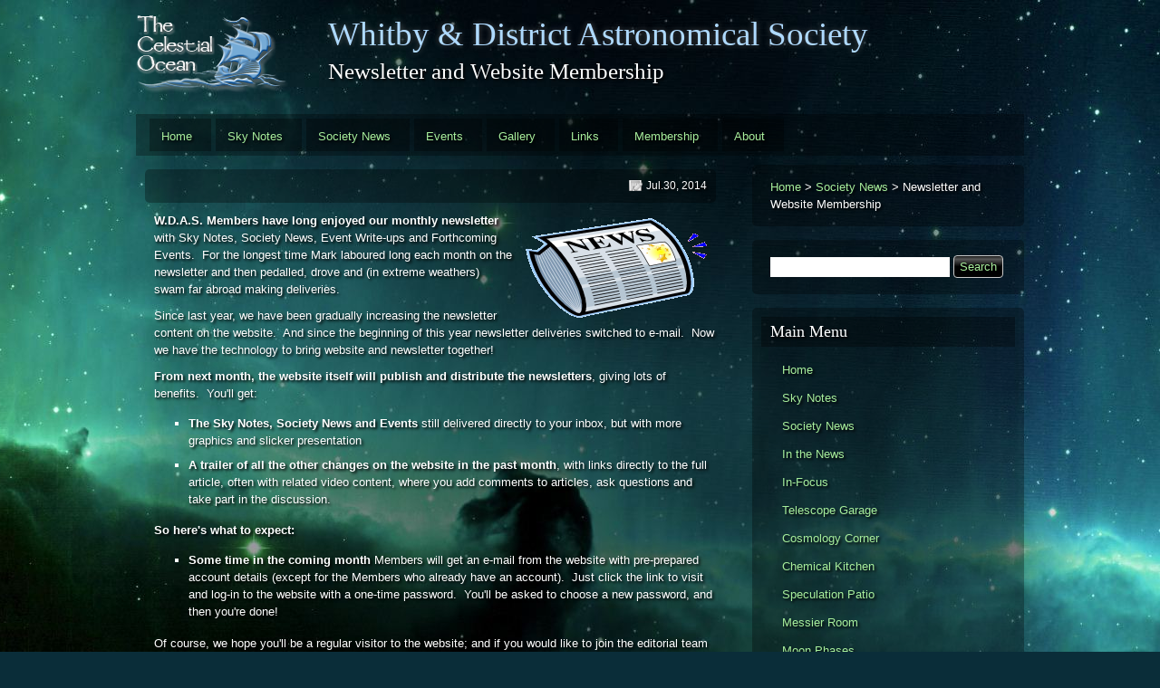

--- FILE ---
content_type: text/html; charset=utf-8
request_url: http://whitby-astronomers.com/society-news/newsletter-and-website-membership
body_size: 5807
content:
<!DOCTYPE html PUBLIC "-//W3C//DTD XHTML+RDFa 1.0//EN"
  "http://www.w3.org/MarkUp/DTD/xhtml-rdfa-1.dtd">
<html xmlns="http://www.w3.org/1999/xhtml" xml:lang="en" version="XHTML+RDFa 1.0" dir="ltr">

<head profile="http://www.w3.org/1999/xhtml/vocab">
  <meta http-equiv="Content-Type" content="text/html; charset=utf-8" />
<meta name="Generator" content="Drupal 7 (http://drupal.org)" />
<link rel="canonical" href="/society-news/newsletter-and-website-membership" />
<link rel="shortlink" href="/node/189" />
<link rel="shortcut icon" href="http://www.whitby-astronomers.com/sites/whitby-astronomers.com/files/favicon.ico" type="image/vnd.microsoft.icon" />
  <title>Newsletter and Website Membership | Whitby &amp; District Astronomical Society</title>
  <link type="text/css" rel="stylesheet" href="http://www.whitby-astronomers.com/sites/whitby-astronomers.com/files/css/css_xE-rWrJf-fncB6ztZfd2huxqgxu4WO-qwma6Xer30m4.css" media="all" />
<link type="text/css" rel="stylesheet" href="http://www.whitby-astronomers.com/sites/whitby-astronomers.com/files/css/css_vVtZtM0Rm28uiCPyBVuxq7yEZn43y_KRaxZYoeXqfao.css" media="all" />
<link type="text/css" rel="stylesheet" href="http://www.whitby-astronomers.com/sites/whitby-astronomers.com/files/css/css_BQkKlM0Nv79clvWCEZ-eYX3ukTowDAzJnHeLz8nD6pg.css" media="all" />
<style type="text/css" media="all">
<!--/*--><![CDATA[/*><!--*/
.pfjRxtOvpgsXFyaTIYGZKNADncGpdMZtRhjmAVFMbUJGrKAWIbVsPvSayypChnRY{width:0;height:0;overflow:hidden;}

/*]]>*/-->
</style>
<link type="text/css" rel="stylesheet" href="http://www.whitby-astronomers.com/sites/whitby-astronomers.com/files/css/css_d1Z_qW3EHgg_a0zAuN3yz2hocDRHVjelVge7Dfl2ngE.css" media="all" />
  <script type="text/javascript" src="http://www.whitby-astronomers.com/sites/all/modules/jquery_update/replace/jquery/1.10/jquery.min.js?v=1.10.2"></script>
<script type="text/javascript" src="http://www.whitby-astronomers.com/misc/jquery-extend-3.4.0.js?v=1.10.2"></script>
<script type="text/javascript" src="http://www.whitby-astronomers.com/misc/jquery-html-prefilter-3.5.0-backport.js?v=1.10.2"></script>
<script type="text/javascript" src="http://www.whitby-astronomers.com/misc/jquery.once.js?v=1.2"></script>
<script type="text/javascript" src="http://www.whitby-astronomers.com/misc/drupal.js?qyrhy4"></script>
<script type="text/javascript" src="http://www.whitby-astronomers.com/sites/all/modules/spamspan/spamspan.js?qyrhy4"></script>
<script type="text/javascript" src="http://www.whitby-astronomers.com/sites/all/modules/fancybox/fancybox.js?qyrhy4"></script>
<script type="text/javascript" src="http://www.whitby-astronomers.com/sites/all/libraries/fancybox/source/jquery.fancybox.pack.js?qyrhy4"></script>
<script type="text/javascript" src="http://www.whitby-astronomers.com/sites/all/libraries/fancybox/lib/jquery.mousewheel-3.0.6.pack.js?qyrhy4"></script>
<script type="text/javascript" src="http://www.whitby-astronomers.com/sites/all/modules/captcha/captcha.js?qyrhy4"></script>
<script type="text/javascript" src="http://www.whitby-astronomers.com/sites/whitby-astronomers.com/themes/custom/wdas/js/custom.js?qyrhy4"></script>
<script type="text/javascript">
<!--//--><![CDATA[//><!--
jQuery.extend(Drupal.settings, {"basePath":"\/","pathPrefix":"","ajaxPageState":{"theme":"wdas","theme_token":"yAPOeC6BJ5HLSVNZTz_GyTL4x8CbbTLI7_HhPXpif1A","js":{"sites\/all\/modules\/jquery_update\/replace\/jquery\/1.10\/jquery.min.js":1,"misc\/jquery-extend-3.4.0.js":1,"misc\/jquery-html-prefilter-3.5.0-backport.js":1,"misc\/jquery.once.js":1,"misc\/drupal.js":1,"sites\/all\/modules\/spamspan\/spamspan.js":1,"sites\/all\/modules\/fancybox\/fancybox.js":1,"sites\/all\/libraries\/fancybox\/source\/jquery.fancybox.pack.js":1,"sites\/all\/libraries\/fancybox\/lib\/jquery.mousewheel-3.0.6.pack.js":1,"sites\/all\/modules\/captcha\/captcha.js":1,"sites\/whitby-astronomers.com\/themes\/custom\/wdas\/js\/custom.js":1},"css":{"modules\/system\/system.base.css":1,"modules\/system\/system.menus.css":1,"modules\/system\/system.messages.css":1,"modules\/system\/system.theme.css":1,"sites\/all\/modules\/simplenews\/simplenews.css":1,"modules\/aggregator\/aggregator.css":1,"modules\/comment\/comment.css":1,"sites\/all\/modules\/date\/date_repeat_field\/date_repeat_field.css":1,"modules\/field\/theme\/field.css":1,"sites\/all\/modules\/moon_phases\/styles\/css\/moon_phases.css":1,"modules\/node\/node.css":1,"modules\/search\/search.css":1,"modules\/user\/user.css":1,"sites\/all\/modules\/video_filter\/video_filter.css":1,"sites\/all\/modules\/calendar\/css\/calendar_multiday.css":1,"sites\/all\/modules\/views\/css\/views.css":1,"sites\/all\/modules\/ckeditor\/css\/ckeditor.css":1,"sites\/all\/modules\/ctools\/css\/ctools.css":1,"sites\/all\/libraries\/fancybox\/source\/jquery.fancybox.css":1,"sites\/all\/modules\/panels\/css\/panels.css":1,"sites\/all\/modules\/almanac\/almanac.css":1,"0":1,"sites\/whitby-astronomers.com\/themes\/custom\/wdas\/css\/layout.css":1,"sites\/whitby-astronomers.com\/themes\/custom\/wdas\/css\/tabs.css":1,"sites\/whitby-astronomers.com\/themes\/custom\/wdas\/css\/wdas.css":1}},"fancybox":{"options":{"padding":10,"margin":15,"width":600,"autoSize":0,"autoHeight":1},"selectors":["a.display-box"]},"video_filter":{"url":{"ckeditor":"\/video_filter\/dashboard\/ckeditor"},"instructions_url":"\/video_filter\/instructions","modulepath":"sites\/all\/modules\/video_filter"},"urlIsAjaxTrusted":{"\/society-news\/newsletter-and-website-membership":true,"\/society-news\/newsletter-and-website-membership?destination=node\/189":true}});
//--><!]]>
</script>
</head>
<body class="html not-front not-logged-in one-sidebar sidebar-second page-node page-node- page-node-189 node-type-society-news" >
  <div id="skip-link">
    <a href="#main-content" class="element-invisible element-focusable">Skip to main content</a>
  </div>
      <div id="wrapper">
	<div id="top">
      <div class="cleared"></div>
    </div><!-- /top -->
    <div id="header" class="cleared">

	  <div id="logo">
              <a href="/" title="Home" rel="home" id="logo_link"><img id="logo_img" src="http://www.whitby-astronomers.com/sites/whitby-astronomers.com/themes/custom/wdas/logo.png" alt="Home" /></a>
            </div><!-- /logo -->
	  
                <div id="name-and-slogan">
                        <h1 id="site-name">
                <a href="/" title="Home" rel="home"><span>Whitby &amp; District Astronomical Society</span></a>
              </h1>
          
          		  
		            <h2 id="node-title">
            Newsletter and Website Membership          </h2>
                    </div><!-- /name-and-slogan -->
            
          </div><!-- /header -->

    	<div id="header-bottom">
        <div class="region region-header-bottom">
    <div id="block-system-main-menu" class="block block-system block-menu">

    
  <div class="content">
    <ul class="menu"><li class="first leaf"><a href="/" title="">Home</a></li>
<li class="leaf"><a href="/sky-notes" title="">Sky Notes</a></li>
<li class="leaf"><a href="/society-news" title="">Society News</a></li>
<li class="leaf"><a href="/events" title="">Events</a></li>
<li class="leaf"><a href="/gallery">Gallery</a></li>
<li class="leaf"><a href="/links" title="Links">Links</a></li>
<li class="leaf"><a href="/membership" title="Membership">Membership</a></li>
<li class="last leaf"><a href="/about-society" title="About the Society">About</a></li>
</ul>  </div>
</div>
  </div>
 
      <div class="cleared"></div>
    </div><!-- /header_bottom -->
	  <div id="main">
    <div id="content">
         	        <div class="tabs"></div>   	                <div class="region region-content">
    <div id="block-system-main" class="block block-system">

    
  <div class="content">
    <div class="post hentry" id="node-189">
  <div class="posttop">
    <div class="postmetatop">
	  <!-- event icon -->
	  	  
	  <!-- button to go back to main gallery -->
	  	  
	        	  
	  <!-- node date for all except galleries -->
	   <div class="date"><span>Jul.30, 2014</span></div>	  
      <div class="cleared"></div>
    </div>
    	<div class="cleared"></div>
  </div>
  <div class="postcontent">
	<div class="field field-name-body field-type-text-with-summary field-label-hidden"><div class="field-items"><div class="field-item even"> <p><strong><img alt="" src="http://www.whitby-astronomers.com/sites/whitby-astronomers.com/files/images/society_news/newsletter01.png" style="border:0px; float:right; height:110px; margin-left:10px; width:200px" /></strong><strong>W.D.A.S. Members have long enjoyed our monthly newsletter</strong> with Sky Notes, Society News, Event Write-ups and Forthcoming Events.  For the longest time Mark laboured long each month on the newsletter and then pedalled, drove and (in extreme weathers) swam far abroad making deliveries.</p>
<p>Since last year, we have been gradually increasing the newsletter content on the website.  And since the beginning of this year newsletter deliveries switched to e-mail.  Now we have the technology to bring website and newsletter together!</p>
<p><strong>From next month, the website itself will publish and distribute the newsletters</strong>, giving lots of benefits.  You'll get:</p>
<ul><li><strong>The Sky Notes, Society News and Events</strong> still delivered directly to your inbox, but with more graphics and slicker presentation</li>
<li><strong>A trailer of all the other changes on the website in the past month</strong>, with links directly to the full article, often with related video content, where you add comments to articles, ask questions and take part in the discussion.</li>
</ul><p><strong>So here's what to expect:</strong></p>
<ul><li><strong>Some time in the coming month</strong> Members will get an e-mail from the website with pre-prepared account details (except for the Members who already have an account).  Just click the link to visit and log-in to the website with a one-time password.  You'll be asked to choose a new password, and then you're done!</li>
</ul><p>Of course, we hope you'll be a regular visitor to the website; and if you would like to join the editorial team and contribute content, please get in touch!  Also if you find any problems with the newsletter please let us what's wrong (as well as the e-mail program/web browser you're using).  And if you have any suggestions, please give us your feedback!</p>
 </div></div></div><ul class="links inline"><li class="comment_forbidden first last"><span><a href="/user/login?destination=comment/reply/189%23comment-form">Log in</a> to post comments</span></li>
</ul>  </div>
        
  <div class="postmetabottom">
    	  	  <div class="links"><ul class="links inline"><li class="comment_forbidden first"><span><a href="/user/login?destination=comment/reply/189%23comment-form">Log in</a> to post comments</span></li>
<li class="node-readmore last"></li>
</ul></div>
	        <div class="cleared"></div>
  </div>
</div>  </div>
</div>
  </div>
    </div><!-- /content -->
	
			<div id="sidebar">
		  			<ul>
			    <div class="region region-sidebar-second">
    <div id="block-easy-breadcrumb-easy-breadcrumb" class="block block-easy-breadcrumb">

    
  <div class="content">
      <div itemscope class="easy-breadcrumb" itemtype="http://data-vocabulary.org/Breadcrumb">
          <span itemprop="title"><a href="/" class="easy-breadcrumb_segment easy-breadcrumb_segment-front">Home</a></span>               <span class="easy-breadcrumb_segment-separator">&gt;</span>
                <span itemprop="title"><a href="/society-news" class="easy-breadcrumb_segment easy-breadcrumb_segment-1">Society News</a></span>               <span class="easy-breadcrumb_segment-separator">&gt;</span>
                <span class="easy-breadcrumb_segment easy-breadcrumb_segment-title" itemprop="title">Newsletter and Website Membership</span>            </div>
  </div>
</div>
<div id="block-search-form" class="block block-search">

    
  <div class="content">
    <form action="/society-news/newsletter-and-website-membership" method="post" id="search-block-form" accept-charset="UTF-8"><div><div class="container-inline">
      <h2 class="element-invisible">Search form</h2>
    <div class="form-item form-type-textfield form-item-search-block-form">
  <label class="element-invisible" for="edit-search-block-form--2">Search </label>
 <input title="Enter the terms you wish to search for." type="text" id="edit-search-block-form--2" name="search_block_form" value="" size="15" maxlength="128" class="form-text" />
</div>
<div class="form-actions form-wrapper" id="edit-actions"><input type="submit" id="edit-submit" name="op" value="Search" class="form-submit" /></div><input type="hidden" name="form_build_id" value="form-Jc6_b58QBCubaQJJ5ULyhyDqyQTAY2nVrfsAEdyAvK8" />
<input type="hidden" name="form_id" value="search_block_form" />
</div>
</div></form>  </div>
</div>
<div id="block-menu-secondary-menu" class="block block-menu">

    <h2>Main Menu</h2>
  
  <div class="content">
    <ul class="menu"><li class="first leaf"><a href="/" title="">Home</a></li>
<li class="leaf"><a href="/sky-notes" title="">Sky Notes</a></li>
<li class="leaf"><a href="/society-news" title="">Society News</a></li>
<li class="leaf"><a href="/in-the-news">In the News</a></li>
<li class="leaf"><a href="/in-focus" title="">In-Focus</a></li>
<li class="leaf"><a href="/telescope-garage">Telescope Garage</a></li>
<li class="leaf"><a href="/cosmology-corner">Cosmology Corner</a></li>
<li class="leaf"><a href="/chemical-kitchen">Chemical Kitchen</a></li>
<li class="leaf"><a href="/speculation-patio">Speculation Patio</a></li>
<li class="leaf"><a href="/messier-room">Messier Room</a></li>
<li class="leaf"><a href="/moon/phases" title="Display the moon phases">Moon Phases</a></li>
<li class="leaf"><a href="/gallery" title="">Gallery</a></li>
<li class="leaf"><a href="/events" title="">Events</a></li>
<li class="leaf"><a href="/links" title="Links">Links</a></li>
<li class="leaf"><a href="/monthly-newsletter" title="Monthly Newsletter">Monthly Newsletter</a></li>
<li class="leaf"><a href="/membership" title="Membership">Membership</a></li>
<li class="last leaf"><a href="/about-society" title="About">About</a></li>
</ul>  </div>
</div>
<div id="block-moon-phases-moons" class="block block-moon-phases">

    <h2>Moon Phases</h2>
  
  <div class="content">
    <div class="moon-block" id="1" align="center">
  <div class="moon">
  <div class="moonmask night">
    <div class="overlay left">
      <img class="moon-overlay" align="right" src="http://www.whitby-astronomers.com/sites/all/modules/moon_phases/styles/images/night_first_quarter.png" width="26" height="52" alt="left" title="Waxing Crescent" />    </div>
    <div class="overlay right">
      <img class="moon-overlay" align="left" src="http://www.whitby-astronomers.com/sites/all/modules/moon_phases/styles/images/night_last_quarter.png" width="23" height="52" alt="right" title="Waxing Crescent" />    </div>
  </div>
</div>  <h5 align="center"><a href="/moon/phases">Waxing Cresent&nbsp;&raquo;</a></h5>
  
    
  </div>  </div>
</div>
<div id="block-almanac-almanac" class="block block-almanac">

    <h2>Today&#039;s Astronomy Times</h2>
  
  <div class="content">
    <div id="almanac_block">
  <div class="location">Whitby, 20 Jan 2026 - 02:10</div>
  <table>
    <tr>
      <th>Sun</th>
      <th>Rise</th>
      <th>Set</th>
    </tr>
    <tr>
      <td>Actual</td>
      <td>08:08</td>
      <td>16:18</td>
    </tr>
    <tr>
      <td>Civil Twilight</td>
      <td>07:27</td>
      <td>16:59</td>
    </tr>
    <tr>
      <td>Nautical Twilight</td>
      <td>06:42</td>
      <td>17:44</td>
    </tr>
    <tr>
      <td>Astronomical Twilight</td>
      <td>06:00</td>
      <td>18:26</td>
    </tr>
  </table>
  <table>
    <tr>
      <th>Moon</th>
      <th>Rise</th>
      <th>Set</th>
    </tr>
    <tr>
      <td>&nbsp;</td>
      <td>09:12</td>
      <td>18:16</td>
    </tr>
  </table>
  <div class="read-more"><a href="/almanac" class="read-more">Visit Astronomy</a></div>
</div>
  </div>
</div>
<div id="block-views-archive-block" class="block block-views">

    <h2>Monthly archive</h2>
  
  <div class="content">
    <div class="view view-archive view-id-archive view-display-id-block view-dom-id-b536ca606e42c69c98f1af77f1e357a5">
        
  
  
      <div class="view-content">
      <div class="item-list">
  <ul class="views-summary">
      <li><a href="/archive/202512">December 2025</a>
              (6)
          </li>
      <li><a href="/archive/202511">November 2025</a>
              (7)
          </li>
      <li><a href="/archive/202510">October 2025</a>
              (5)
          </li>
      <li><a href="/archive/202509">September 2025</a>
              (5)
          </li>
      <li><a href="/archive/202508">August 2025</a>
              (6)
          </li>
      <li><a href="/archive/202507">July 2025</a>
              (3)
          </li>
      <li><a href="/archive/202506">June 2025</a>
              (2)
          </li>
      <li><a href="/archive/202505">May 2025</a>
              (3)
          </li>
      <li><a href="/archive/202504">April 2025</a>
              (5)
          </li>
      <li><a href="/archive/202503">March 2025</a>
              (5)
          </li>
    </ul>
</div>
    </div>
  
      <h2 class="element-invisible">Pages</h2><div class="item-list"><ul class="pager"><li class="pager-current first">1</li>
<li class="pager-item"><a title="Go to page 2" href="/society-news/newsletter-and-website-membership?page=1">2</a></li>
<li class="pager-item"><a title="Go to page 3" href="/society-news/newsletter-and-website-membership?page=2">3</a></li>
<li class="pager-item"><a title="Go to page 4" href="/society-news/newsletter-and-website-membership?page=3">4</a></li>
<li class="pager-item"><a title="Go to page 5" href="/society-news/newsletter-and-website-membership?page=4">5</a></li>
<li class="pager-item"><a title="Go to page 6" href="/society-news/newsletter-and-website-membership?page=5">6</a></li>
<li class="pager-item"><a title="Go to page 7" href="/society-news/newsletter-and-website-membership?page=6">7</a></li>
<li class="pager-item"><a title="Go to page 8" href="/society-news/newsletter-and-website-membership?page=7">8</a></li>
<li class="pager-item"><a title="Go to page 9" href="/society-news/newsletter-and-website-membership?page=8">9</a></li>
<li class="pager-ellipsis">…</li>
<li class="pager-next"><a title="Go to next page" href="/society-news/newsletter-and-website-membership?page=1">next ›</a></li>
<li class="pager-last last"><a title="Go to last page" href="/society-news/newsletter-and-website-membership?page=14">last »</a></li>
</ul></div>  
  
  
  
  
</div>  </div>
</div>
<div id="block-user-login" class="block block-user">

    <h2>User login</h2>
  
  <div class="content">
    <form action="/society-news/newsletter-and-website-membership?destination=node/189" method="post" id="user-login-form" accept-charset="UTF-8"><div><div class="form-item form-type-textfield form-item-name">
  <label for="edit-name">Username <span class="form-required" title="This field is required.">*</span></label>
 <input type="text" id="edit-name" name="name" value="" size="15" maxlength="60" class="form-text required" />
</div>
<div class="form-item form-type-password form-item-pass">
  <label for="edit-pass">Password <span class="form-required" title="This field is required.">*</span></label>
 <input type="password" id="edit-pass" name="pass" size="15" maxlength="128" class="form-text required" />
</div>
<div class="item-list"><ul><li class="first last"><a href="/user/password" title="Request new password via e-mail.">Request new password</a></li>
</ul></div><input type="hidden" name="form_build_id" value="form-hoXzaoWrhZPTW5ti3SycOEF-tVrjN_GWun_aEiP_JBc" />
<input type="hidden" name="form_id" value="user_login_block" />
<div class="pfjRxtOvpgsXFyaTIYGZKNADncGpdMZtRhjmAVFMbUJGrKAWIbVsPvSayypChnRY"><fieldset class="captcha form-wrapper"><legend><span class="fieldset-legend">CAPTCHA</span></legend><div class="fieldset-wrapper"><div class="fieldset-description">This question is for testing whether you are a human visitor and to prevent automated spam submissions.</div><input type="hidden" name="captcha_sid" value="183915092" />
<input type="hidden" name="captcha_token" value="7ae0f8fa24eeabbfc57c5b2a19377a34" />
<div class="form-item form-type-textfield form-item-captcha-response">
  <label for="edit-captcha-response">What is the fifty-third decimal place of pi? </label>
 <input tabindex="-1" type="text" id="edit-captcha-response" name="captcha_response" value="" size="60" maxlength="128" class="form-text" />
</div>
<input type="hidden" name="captcha_cacheable" value="1" />
</div></fieldset>
</div><div class="form-actions form-wrapper" id="edit-actions--2"><input type="submit" id="edit-submit--2" name="op" value="Log in" class="form-submit" /></div></div></form>  </div>
</div>
  </div>
 
			</ul>
		  		</div><!-- /sidebar -->    
		
    <div class="cleared"></div>
  </div><!-- /main --> 

<div id="credits">
  <div id="creditsleft">
	  </div>
  <div id="creditsright">
    <a href="#main">&#91; Back to top &#93;</a>
  </div><!-- /creditsright -->
  <div class="cleared"></div>
</div><!-- /credits -->
</div><!-- /wrapper -->
  </body>
</html>
